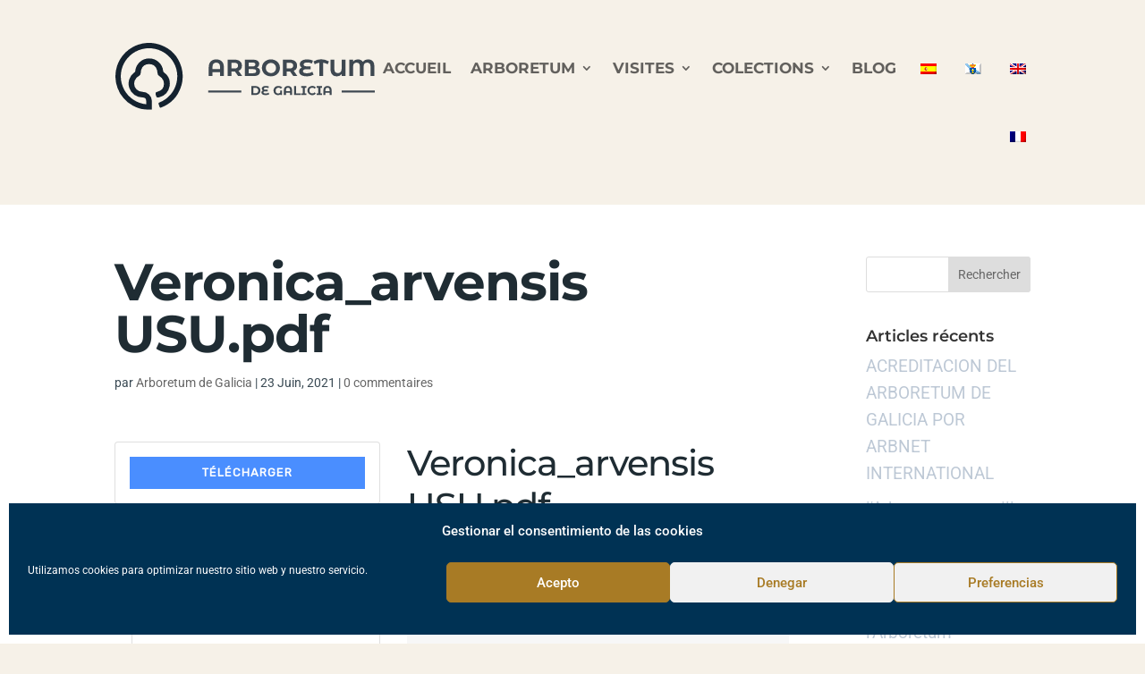

--- FILE ---
content_type: text/html; charset=UTF-8
request_url: https://arboretumdegalicia.com/wp-content/plugins/translatepress-multilingual/includes/trp-ajax.php
body_size: -209
content:
[{"type":"regular","group":"dynamicstrings","translationsArray":{"fr_FR":{"translated":"ARBORETUM","status":"2","editedTranslation":"ARBORETUM"}},"original":"Arboretum"},{"type":"regular","group":"dynamicstrings","translationsArray":{"fr_FR":{"translated":"BLOG","status":"2","editedTranslation":"BLOG"}},"original":"Blog"}]

--- FILE ---
content_type: application/javascript
request_url: https://arboretumdegalicia.com/wp-content/plugins/translatepress-multilingual/assets/js/trp-clickable-ls.js?ver=2.2.2
body_size: -200
content:
jQuery('.trp-ls-shortcode-current-language').click(function () {
    jQuery( '.trp-ls-shortcode-current-language' ).addClass('trp-ls-clicked');
    jQuery( '.trp-ls-shortcode-language' ).addClass('trp-ls-clicked');
});

jQuery('.trp-ls-shortcode-language').click(function () {
    jQuery( '.trp-ls-shortcode-current-language' ).removeClass('trp-ls-clicked');
    jQuery( '.trp-ls-shortcode-language' ).removeClass('trp-ls-clicked');
});

jQuery(document).keyup(function(e) {
    if (e.key === "Escape") {
        jQuery( '.trp-ls-shortcode-current-language' ).removeClass('trp-ls-clicked');
        jQuery( '.trp-ls-shortcode-language' ).removeClass('trp-ls-clicked');
    }
});

jQuery(document).on("click", function(event){
    if(!jQuery(event.target).closest(".trp-ls-shortcode-current-language").length){
        jQuery( '.trp-ls-shortcode-current-language' ).removeClass('trp-ls-clicked');
        jQuery( '.trp-ls-shortcode-language' ).removeClass('trp-ls-clicked');
    }
});